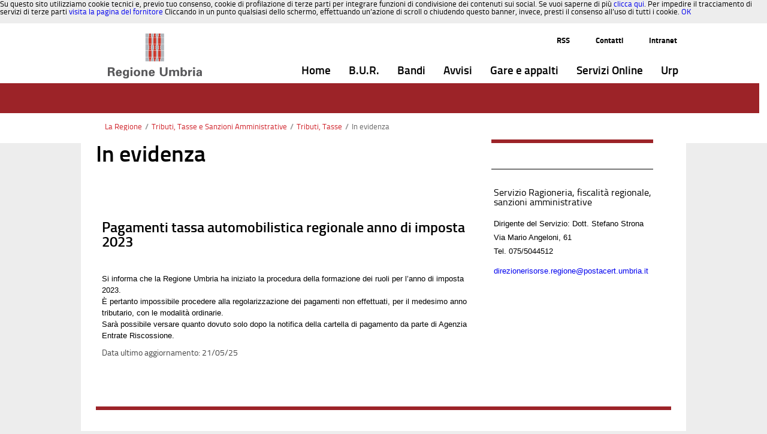

--- FILE ---
content_type: text/css
request_url: https://www.regione.umbria.it/html/css/main.css?browserId=other&themeId=temaumbria_WAR_temaumbriatheme&languageId=it_IT&b=6205&t=1592426593000
body_size: 178
content:
@import url(portal/aui_deprecated.css?browserId=other&themeId=temaumbria_WAR_temaumbriatheme&languageId=it_IT&b=6205&t=1592426593000);
@import url(portal_1.css?browserId=other&themeId=temaumbria_WAR_temaumbriatheme&languageId=it_IT&b=6205&t=1592426593000);
@import url(portal_2.css?browserId=other&themeId=temaumbria_WAR_temaumbriatheme&languageId=it_IT&b=6205&t=1592426593000);
@import url(taglib_1.css?browserId=other&themeId=temaumbria_WAR_temaumbriatheme&languageId=it_IT&b=6205&t=1592426593000);
@import url(taglib_2.css?browserId=other&themeId=temaumbria_WAR_temaumbriatheme&languageId=it_IT&b=6205&t=1592426593000);
@import url(portal/accessibility.css?browserId=other&themeId=temaumbria_WAR_temaumbriatheme&languageId=it_IT&b=6205&t=1592426593000);



--- FILE ---
content_type: text/css
request_url: https://www.regione.umbria.it/html/css/portal/uploader.css?browserId=other&themeId=temaumbria_WAR_temaumbriatheme&languageId=it_IT&b=6205&t=1592426593000
body_size: 1600
content:
.lfr-dynamic-uploader {
  display: table;
  table-layout: fixed;
  width: 100%; }

.lfr-upload-container {
  margin-bottom: 1em; }
  .lfr-upload-container .upload-target {
    border: 3px dashed transparent;
    margin-bottom: 1em;
    min-height: 30px;
    padding: 30px 0;
    position: relative;
    text-align: center; }
    .lfr-upload-container .upload-target h4 span {
      display: block;
      margin: 5px 0; }
    .lfr-upload-container .upload-target .or-text {
      font-size: 0.8em; }
  .lfr-upload-container .manage-upload-target {
    padding: 5px 0 0 0;
    position: relative; }
  .lfr-upload-container .browse-button-container {
    padding-top: 5px; }
  .lfr-upload-container a.cancel-uploads {
    float: right;
    margin-right: 0; }
  .lfr-upload-container a.clear-uploads {
    float: right;
    padding-left: 16px; }
  .lfr-upload-container .upload-file {
    border: 1px solid transparent;
    display: block;
    margin: 0.3em 0;
    overflow: hidden;
    padding: 5px;
    padding-left: 25px;
    position: relative; }
    .lfr-upload-container .upload-file.upload-complete.file-saved {
      padding-left: 25px; }
    .lfr-upload-container .upload-file .file-title {
      display: inline-block;
      max-width: 95%;
      overflow: hidden;
      padding-right: 16px;
      text-overflow: ellipsis;
      vertical-align: middle;
      white-space: nowrap; }
  .lfr-upload-container .upload-list-info {
    margin: 1em 0 0.5em; }
  .lfr-upload-container .cancel-button {
    position: absolute;
    right: 5px;
    margin-top: -0.85em;
    overflow: hidden;
    position: absolute;
    top: 50%;
    white-space: nowrap;
    width: 0; }
    .lfr-upload-container .cancel-button:hover {
      padding-right: 5px;
      white-space: normal;
      width: auto; }
  .lfr-upload-container .delete-button {
    height: 16px;
    margin-top: -8px;
    padding: 0;
    position: absolute;
    right: 5px;
    text-indent: -9999em;
    top: 50%;
    width: 16px; }
  .lfr-upload-container .file-added .success-message {
    float: right; }
  .lfr-upload-container .upload-error {
    filter: progid:DXImageTransform.Microsoft.Alpha(Opacity=100);
    opacity: 1;
    padding-left: 25px; }
  .lfr-upload-container .upload-complete .cancel-button, .lfr-upload-container .delete-button, .lfr-upload-container .upload-complete.file-saved .delete-button, .lfr-upload-container .upload-complete.upload-error .delete-button {
    display: none; }
  .lfr-upload-container .multiple-files .upload-error .error-message {
    display: block; }
  .lfr-upload-container .single-file .upload-error {
    list-style: none;
    margin-top: 1em; }
    .lfr-upload-container .single-file .upload-error .upload-error-message {
      margin-bottom: 0.5em; }
  .lfr-upload-container .upload-complete {
    padding-left: 5px; }
    .lfr-upload-container .upload-complete .select-file {
      left: 5px;
      margin-top: -7px;
      position: absolute;
      top: 50%; }
    .lfr-upload-container .upload-complete .error-message, .lfr-upload-container .upload-complete .success-message {
      margin-left: 1em; }
    .lfr-upload-container .upload-complete .delete-button {
      display: inline; }
  .lfr-upload-container .progress-bar {
    border: 1px solid transparent;
    display: none;
    height: 15px; }
  .lfr-upload-container .progress {
    display: inline-block;
    height: 15px;
    min-width: 20px; }
  .lfr-upload-container .file-uploading .cancel-button {
    margin-top: 1px;
    top: 0; }
  .lfr-upload-container .file-uploading .progress-bar {
    display: block; }

.select-files {
  float: left;
  line-height: 0;
  margin-right: 2px;
  padding: 0;
  padding-left: 5px; }

.lfr-upload-movie {
  bottom: 0;
  height: 1px;
  left: 0pt;
  position: absolute;
  width: 1px;
  z-index: 100000; }

.lfr-upload-movie-content {
  overflow: hidden;
  position: fixed; }

.mobile .lfr-upload-container .upload-target .drop-file-text {
  display: none; }

.ie6 .lfr-upload-movie {
  position: static; }
.ie6 .lfr-upload-movie-content {
  position: absolute; }

.upload-drop-intent .lfr-upload-container .upload-target {
  z-index: 100; }

/* Skin */
.lfr-upload-container .upload-target {
  border-color: #DDD; }
  .lfr-upload-container .upload-target h4 span {
    text-transform: lowercase; }
  .lfr-upload-container .upload-target .drop-file-text {
    font-weight: normal; }
.lfr-upload-container a.browse-button {
  background-image: url(/temaumbria-theme/images/common/add.png);
  background-repeat: no-repeat;
  color: white;
  font-size: 1.2em;
  font-weight: bold;
  text-decoration: none; }
.lfr-upload-container a.clear-uploads {
  background-image: url(/temaumbria-theme/images/common/remove.png);
  background-repeat: no-repeat; }
.lfr-upload-container a.cancel-uploads {
  background-image: url(/temaumbria-theme/images/common/close.png);
  background-repeat: no-repeat; }
.lfr-upload-container .multiple-files .upload-file {
  background: url(/temaumbria-theme/images/file_system/small/jpg.png) no-repeat 5px 50%; }
  .lfr-upload-container .multiple-files .upload-file.upload-complete {
    background-position: 22px 50%;
    padding-left: 45px; }
    .lfr-upload-container .multiple-files .upload-file.upload-complete.file-saved, .lfr-upload-container .multiple-files .upload-file.upload-complete.upload-error {
      background-position: 5px 50%; }
    .lfr-upload-container .multiple-files .upload-file.upload-complete.file-saved {
      background-image: url(/temaumbria-theme/images/common/check.png); }
.lfr-upload-container .upload-file {
  border-color: #CCC;
  font-weight: bold;
  text-shadow: 1px 1px #FFF; }
  .lfr-upload-container .upload-file .file-title {
    font-weight: bold; }
  .lfr-upload-container .upload-file.upload-complete.file-saved {
    background-color: #B4DDAD;
    font-weight: bold;
    filter: progid:DXImageTransform.Microsoft.Alpha(Opacity=60);
    opacity: 0.6; }
.lfr-upload-container .upload-list .upload-file.upload-complete.selected, .lfr-upload-container .upload-list .upload-file.upload-complete.pending-file.selected {
  background-color: #D3E8F1;
  border-color: #38F;
  color: #047;
  text-shadow: 1px 1px #FFF; }
.lfr-upload-container .upload-list-info h4 {
  font-size: 1.3em; }
.lfr-upload-container .cancel-button {
  background-image: url(/temaumbria-theme/images/common/delete.png);
  background-repeat: no-repeat;
  background-color: #800;
  color: #FFF;
  text-shadow: 1px 1px #500; }
.lfr-upload-container .delete-button {
  background-image: url(/temaumbria-theme/images/portlet/close.png);
  background-repeat: no-repeat;
  font-size: 0; }
.lfr-upload-container .pending-file {
  background-color: #E0E0E0;
  color: #777;
  text-shadow: -1px -1px #FFF; }
.lfr-upload-container .file-added .success-message {
  font-weight: normal; }
.lfr-upload-container .multiple-files .upload-error {
  background-color: #FDD;
  background-image: url(/temaumbria-theme/images/messages/error.png);
  border-color: #900;
  color: #900;
  font-weight: normal; }
.lfr-upload-container .upload-complete .error-message, .lfr-upload-container .upload-complete .success-message {
  font-weight: bold; }
.lfr-upload-container .file-uploading {
  background-color: #ffc; }
.lfr-upload-container .progress-bar {
  background: #fff;
  border-color: #83a8d9; }
.lfr-upload-container .progress {
  background: #8db2e3; }

.upload-drop-active .lfr-upload-container .upload-target {
  background-color: #DDEDDE;
  border-color: #7D7;
  border-style: dashed; }

--- FILE ---
content_type: text/css
request_url: https://www.regione.umbria.it/html/css/taglib/diff_html.css?browserId=other&themeId=temaumbria_WAR_temaumbriatheme&languageId=it_IT&b=6205&t=1592426593000
body_size: 437
content:
.taglib-diff-html span.diff-html-added img, .taglib-diff-html span.diff-html-removed img {
  border: 2px solid transparent; }
.taglib-diff-html span.diff-html-changed img {
  border: 2px dotted transparent; }

.taglib-diff-html div.diff-removed-image, div.diff-added-image {
  height: 300px;
  margin: 2px;
  filter: progid:DXImageTransform.Microsoft.Alpha(Opacity=55);
  opacity: 0.55;
  position: absolute;
  width: 200px; }

/* Skin */
.taglib-diff-html div.diff-removed-image {
  background: #fdc6c6 url(/temaumbria-theme/images/diff/minus.png); }
.taglib-diff-html div.diff-added-image {
  background: #ccffcc url(/temaumbria-theme/images/diff/plus.png) no-repeat; }
.taglib-diff-html span.diff-html-added {
  background-color: #cfc;
  font-size: 1em; }
  .taglib-diff-html span.diff-html-added img {
    border-color: #cfc; }
.taglib-diff-html span.diff-html-changed {
  background: url(/temaumbria-theme/images/diff/underline.png) bottom repeat-x; }
  .taglib-diff-html span.diff-html-changed img {
    border-color: #009; }
.taglib-diff-html span.diff-html-removed {
  background-color: #fdc6c6;
  font-size: 1em;
  text-decoration: line-through; }
  .taglib-diff-html span.diff-html-removed img {
    border-color: #fdc6c6; }



--- FILE ---
content_type: text/css
request_url: https://www.regione.umbria.it/temaumbria-theme/css/custom_responsive.css?browserId=other&themeId=temaumbria_WAR_temaumbriatheme&languageId=it_IT&b=6205&t=1602519618000
body_size: 36
content:
@import "compass";
@import "mixins";